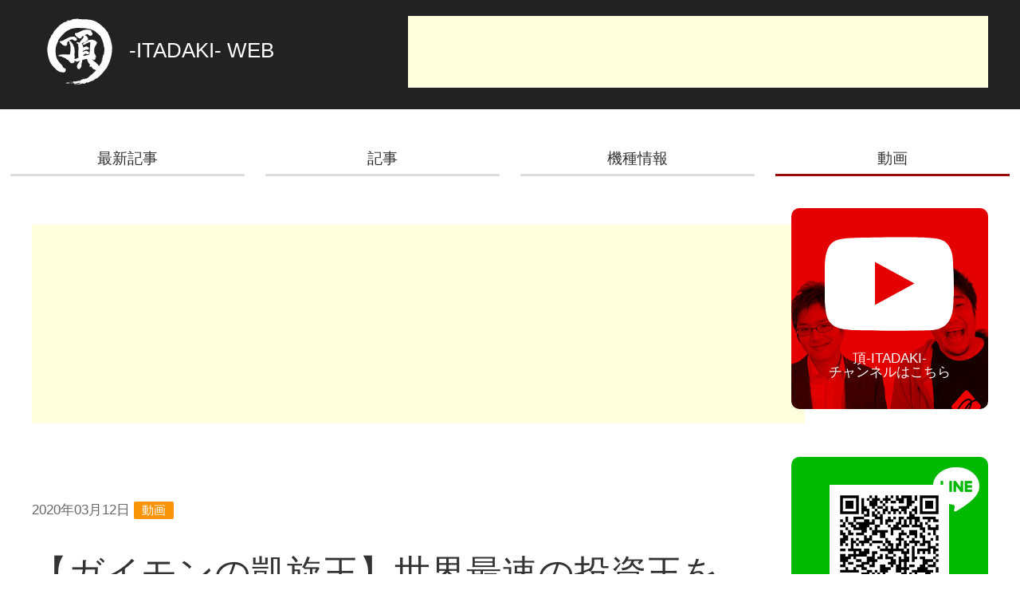

--- FILE ---
content_type: text/html; charset=UTF-8
request_url: https://itadaki-web.com/movie/1162
body_size: 31652
content:
<!DOCTYPE html>
<html lang="ja">
<head>
<meta charset="UTF-8">
<title>【ガイモンの凱旋王】世界最速の投資王をツモった神様ノ巻【リベンジ#4】 | 頂-ITADAKI- WEB</title>
<meta name="viewport" content="width=device-width, initial-scale=1">



<!-- All In One SEO Pack 3.6.2[63,84] -->

<meta name="keywords"  content="ガイモン,凱旋王,動画" />

<script type="application/ld+json" class="aioseop-schema">{"@context":"https://schema.org","@graph":[{"@type":"Organization","@id":"https://itadaki-web.com/#organization","url":"https://itadaki-web.com/","name":"頂 -ITADAKI-","sameAs":["https://twitter.com/itadaki_ch"]},{"@type":"WebSite","@id":"https://itadaki-web.com/#website","url":"https://itadaki-web.com/","name":"頂-ITADAKI- WEB","publisher":{"@id":"https://itadaki-web.com/#organization"}},{"@type":"WebPage","@id":"https://itadaki-web.com/movie/1162#webpage","url":"https://itadaki-web.com/movie/1162","inLanguage":"ja","name":"【ガイモンの凱旋王】世界最速の投資王をツモった神様ノ巻【リベンジ#4】","isPartOf":{"@id":"https://itadaki-web.com/#website"},"breadcrumb":{"@id":"https://itadaki-web.com/movie/1162#breadcrumblist"},"image":{"@type":"ImageObject","@id":"https://itadaki-web.com/movie/1162#primaryimage","url":"https://i0.wp.com/itadaki-web.com/wp-content/uploads/2020/03/dtcyvgっvjhvjh.jpg?fit=500%2C500&ssl=1","width":500,"height":500},"primaryImageOfPage":{"@id":"https://itadaki-web.com/movie/1162#primaryimage"},"datePublished":"2020-03-12T10:00:37+09:00","dateModified":"2020-03-11T08:29:11+09:00"},{"@type":"Article","@id":"https://itadaki-web.com/movie/1162#article","isPartOf":{"@id":"https://itadaki-web.com/movie/1162#webpage"},"author":{"@id":"https://itadaki-web.com/author/pirota/#author"},"headline":"【ガイモンの凱旋王】世界最速の投資王をツモった神様ノ巻【リベンジ#4】","datePublished":"2020-03-12T10:00:37+09:00","dateModified":"2020-03-11T08:29:11+09:00","commentCount":0,"mainEntityOfPage":{"@id":"https://itadaki-web.com/movie/1162#webpage"},"publisher":{"@id":"https://itadaki-web.com/#organization"},"articleSection":"動画, ガイモン, 凱旋王","image":{"@type":"ImageObject","@id":"https://itadaki-web.com/movie/1162#primaryimage","url":"https://i0.wp.com/itadaki-web.com/wp-content/uploads/2020/03/dtcyvgっvjhvjh.jpg?fit=500%2C500&ssl=1","width":500,"height":500}},{"@type":"Person","@id":"https://itadaki-web.com/author/pirota/#author","name":"ぴろた","sameAs":["https://twitter.com/itadaki_ch"],"image":{"@type":"ImageObject","@id":"https://itadaki-web.com/#personlogo","url":"https://secure.gravatar.com/avatar/7078bcef08459a9bd723658ee457a5d4?s=96&d=mm&r=g","width":96,"height":96,"caption":"ぴろた"}},{"@type":"BreadcrumbList","@id":"https://itadaki-web.com/movie/1162#breadcrumblist","itemListElement":[{"@type":"ListItem","position":1,"item":{"@type":"WebPage","@id":"https://itadaki-web.com/","url":"https://itadaki-web.com/","name":"頂-ITADAKI- WEB"}},{"@type":"ListItem","position":2,"item":{"@type":"WebPage","@id":"https://itadaki-web.com/movie/1162","url":"https://itadaki-web.com/movie/1162","name":"【ガイモンの凱旋王】世界最速の投資王をツモった神様ノ巻【リベンジ#4】"}}]}]}</script>
<link rel="canonical" href="https://itadaki-web.com/movie/1162" />
<meta property="og:type" content="article" />
<meta property="og:title" content="【ガイモンの凱旋王】世界最速の投資王をツモった神様ノ巻【リベンジ#4】 | 頂-ITADAKI- WEB" />
<meta property="og:description" content="凱旋王-リベンジ- 撤去されるまでやります！！！ 実戦機種神々の凱旋 メーカーユニバーサルブロス 撮影協力ガーデン北戸田店 この動画の出演者 ガイモン： @gaimoooon 今回は新宿アラジンにお邪魔しています。 去年やり残したユニメモミッション達成を目指します！ さて、今回はミッション達成できたのでしょうか！？ 全ては動画の中に！ YouTubeチャンネル「頂-ITADAKI-」のチャンネル登" />
<meta property="og:url" content="https://itadaki-web.com/movie/1162" />
<meta property="og:site_name" content="頂-ITADAKI- WEB" />
<meta property="og:image" content="https://i0.wp.com/itadaki-web.com/wp-content/uploads/2020/03/dtcyvgっvjhvjh.jpg?fit=500%2C500&#038;ssl=1" />
<meta property="article:published_time" content="2020-03-12T10:00:37Z" />
<meta property="article:modified_time" content="2020-03-11T08:29:11Z" />
<meta property="og:image:secure_url" content="https://i0.wp.com/itadaki-web.com/wp-content/uploads/2020/03/dtcyvgっvjhvjh.jpg?fit=500%2C500&#038;ssl=1" />
<meta name="twitter:card" content="summary" />
<meta name="twitter:site" content="@itadaki_ch" />
<meta name="twitter:creator" content="@itadaki_ch" />
<meta name="twitter:domain" content="itadaki-web.com" />
<meta name="twitter:title" content="【ガイモンの凱旋王】世界最速の投資王をツモった神様ノ巻【リベンジ#4】 | 頂-ITADAKI- WEB" />
<meta name="twitter:description" content="凱旋王-リベンジ- 撤去されるまでやります！！！ 実戦機種神々の凱旋 メーカーユニバーサルブロス 撮影協力ガーデン北戸田店 この動画の出演者 ガイモン： @gaimoooon 今回は新宿アラジンにお邪魔しています。 去年やり残したユニメモミッション達成を目指します！ さて、今回はミッション達成できたのでしょうか！？ 全ては動画の中に！ YouTubeチャンネル「頂-ITADAKI-」のチャンネル登" />
<meta name="twitter:image" content="https://i0.wp.com/itadaki-web.com/wp-content/uploads/2020/03/dtcyvgっvjhvjh.jpg?fit=500%2C500&#038;ssl=1" />
			<script type="text/javascript" >
				window.ga=window.ga||function(){(ga.q=ga.q||[]).push(arguments)};ga.l=+new Date;
				ga('create', 'UA-134466584-1', 'auto');
				// Plugins
				
				ga('send', 'pageview');
			</script>
			<script async src="https://www.google-analytics.com/analytics.js"></script>
			<!-- All In One SEO Pack -->
<link rel='dns-prefetch' href='//secure.gravatar.com' />
<link rel='dns-prefetch' href='//s.w.org' />
		<script type="text/javascript">
			window._wpemojiSettings = {"baseUrl":"https:\/\/s.w.org\/images\/core\/emoji\/12.0.0-1\/72x72\/","ext":".png","svgUrl":"https:\/\/s.w.org\/images\/core\/emoji\/12.0.0-1\/svg\/","svgExt":".svg","source":{"concatemoji":"https:\/\/itadaki-web.com\/wp-includes\/js\/wp-emoji-release.min.js?ver=5.4.18"}};
			/*! This file is auto-generated */
			!function(e,a,t){var n,r,o,i=a.createElement("canvas"),p=i.getContext&&i.getContext("2d");function s(e,t){var a=String.fromCharCode;p.clearRect(0,0,i.width,i.height),p.fillText(a.apply(this,e),0,0);e=i.toDataURL();return p.clearRect(0,0,i.width,i.height),p.fillText(a.apply(this,t),0,0),e===i.toDataURL()}function c(e){var t=a.createElement("script");t.src=e,t.defer=t.type="text/javascript",a.getElementsByTagName("head")[0].appendChild(t)}for(o=Array("flag","emoji"),t.supports={everything:!0,everythingExceptFlag:!0},r=0;r<o.length;r++)t.supports[o[r]]=function(e){if(!p||!p.fillText)return!1;switch(p.textBaseline="top",p.font="600 32px Arial",e){case"flag":return s([127987,65039,8205,9895,65039],[127987,65039,8203,9895,65039])?!1:!s([55356,56826,55356,56819],[55356,56826,8203,55356,56819])&&!s([55356,57332,56128,56423,56128,56418,56128,56421,56128,56430,56128,56423,56128,56447],[55356,57332,8203,56128,56423,8203,56128,56418,8203,56128,56421,8203,56128,56430,8203,56128,56423,8203,56128,56447]);case"emoji":return!s([55357,56424,55356,57342,8205,55358,56605,8205,55357,56424,55356,57340],[55357,56424,55356,57342,8203,55358,56605,8203,55357,56424,55356,57340])}return!1}(o[r]),t.supports.everything=t.supports.everything&&t.supports[o[r]],"flag"!==o[r]&&(t.supports.everythingExceptFlag=t.supports.everythingExceptFlag&&t.supports[o[r]]);t.supports.everythingExceptFlag=t.supports.everythingExceptFlag&&!t.supports.flag,t.DOMReady=!1,t.readyCallback=function(){t.DOMReady=!0},t.supports.everything||(n=function(){t.readyCallback()},a.addEventListener?(a.addEventListener("DOMContentLoaded",n,!1),e.addEventListener("load",n,!1)):(e.attachEvent("onload",n),a.attachEvent("onreadystatechange",function(){"complete"===a.readyState&&t.readyCallback()})),(n=t.source||{}).concatemoji?c(n.concatemoji):n.wpemoji&&n.twemoji&&(c(n.twemoji),c(n.wpemoji)))}(window,document,window._wpemojiSettings);
		</script>
		<style type="text/css">
img.wp-smiley,
img.emoji {
	display: inline !important;
	border: none !important;
	box-shadow: none !important;
	height: 1em !important;
	width: 1em !important;
	margin: 0 .07em !important;
	vertical-align: -0.1em !important;
	background: none !important;
	padding: 0 !important;
}
</style>
	<!-- `jetpack_related-posts` is included in the concatenated jetpack.css -->
<link rel='stylesheet' id='wp-block-library-css'  href='https://c0.wp.com/c/5.4.18/wp-includes/css/dist/block-library/style.min.css' type='text/css' media='all' />
<style id='wp-block-library-inline-css' type='text/css'>
.has-text-align-justify{text-align:justify;}
</style>
<link rel='stylesheet' id='wpt-twitter-feed-css'  href='https://itadaki-web.com/wp-content/plugins/wp-to-twitter/css/twitter-feed.css?ver=5.4.18' type='text/css' media='all' />
<link rel='stylesheet' id='ez-icomoon-css'  href='https://itadaki-web.com/wp-content/plugins/easy-table-of-contents/vendor/icomoon/style.min.css?ver=2.0.11' type='text/css' media='all' />
<link rel='stylesheet' id='ez-toc-css'  href='https://itadaki-web.com/wp-content/plugins/easy-table-of-contents/assets/css/screen.min.css?ver=2.0.11' type='text/css' media='all' />
<style id='ez-toc-inline-css' type='text/css'>
div#ez-toc-container p.ez-toc-title {font-size: 1em;}div#ez-toc-container p.ez-toc-title {font-weight: 700;}div#ez-toc-container ul li {font-size: 95%;}
</style>
<link rel='stylesheet' id='wordpress-popular-posts-css-css'  href='https://itadaki-web.com/wp-content/plugins/wordpress-popular-posts/assets/css/wpp.css?ver=5.2.1' type='text/css' media='all' />
<link rel='stylesheet' id='jetpack_css-css'  href='https://c0.wp.com/p/jetpack/8.7.4/css/jetpack.css' type='text/css' media='all' />
<script type='text/javascript' src='https://c0.wp.com/c/5.4.18/wp-includes/js/jquery/jquery.js'></script>
<script type='text/javascript' src='https://c0.wp.com/c/5.4.18/wp-includes/js/jquery/jquery-migrate.min.js'></script>
<script type='text/javascript'>
/* <![CDATA[ */
var related_posts_js_options = {"post_heading":"h4"};
/* ]]> */
</script>
<script type='text/javascript' src='https://c0.wp.com/p/jetpack/8.7.4/_inc/build/related-posts/related-posts.min.js'></script>
<script type="application/json" id="wpp-json">{"sampling_active":0,"sampling_rate":100,"ajax_url":"https:\/\/itadaki-web.com\/wp-json\/wordpress-popular-posts\/v1\/popular-posts","ID":1162,"token":"b03db1d924","lang":null,"debug":true}</script>
<script type='text/javascript' src='https://itadaki-web.com/wp-content/plugins/wordpress-popular-posts/assets/js/wpp-5.2.1.min.js?ver=5.2.1'></script>
<link rel='https://api.w.org/' href='https://itadaki-web.com/wp-json/' />
<link rel="EditURI" type="application/rsd+xml" title="RSD" href="https://itadaki-web.com/xmlrpc.php?rsd" />
<link rel="wlwmanifest" type="application/wlwmanifest+xml" href="https://itadaki-web.com/wp-includes/wlwmanifest.xml" /> 
<link rel='prev' title='【蒼天の拳2】初打ちで!!上海をいわせます【sasukeのパチスロ卍奴#89】' href='https://itadaki-web.com/movie/1160' />
<link rel='next' title='【ガイモンの凱旋王】神に見捨てられた漢【リベンジ#5】' href='https://itadaki-web.com/movie/1167' />
<meta name="generator" content="WordPress 5.4.18" />
<link rel='shortlink' href='https://wp.me/paIA1J-iK' />
<link rel="alternate" type="application/json+oembed" href="https://itadaki-web.com/wp-json/oembed/1.0/embed?url=https%3A%2F%2Fitadaki-web.com%2Fmovie%2F1162" />
<link rel="alternate" type="text/xml+oembed" href="https://itadaki-web.com/wp-json/oembed/1.0/embed?url=https%3A%2F%2Fitadaki-web.com%2Fmovie%2F1162&#038;format=xml" />

<link rel='dns-prefetch' href='//v0.wordpress.com'/>
<link rel='dns-prefetch' href='//i0.wp.com'/>
<link rel='dns-prefetch' href='//i1.wp.com'/>
<link rel='dns-prefetch' href='//i2.wp.com'/>
<link rel='dns-prefetch' href='//c0.wp.com'/>
<style type='text/css'>img#wpstats{display:none}</style>			<style type="text/css">
				/* If html does not have either class, do not show lazy loaded images. */
				html:not( .jetpack-lazy-images-js-enabled ):not( .js ) .jetpack-lazy-image {
					display: none;
				}
			</style>
			<script>
				document.documentElement.classList.add(
					'jetpack-lazy-images-js-enabled'
				);
			</script>
		<link rel="icon" href="https://i2.wp.com/itadaki-web.com/wp-content/uploads/2020/08/cropped-itadaki_favi-1-1.jpg?fit=32%2C32&#038;ssl=1" sizes="32x32" />
<link rel="icon" href="https://i2.wp.com/itadaki-web.com/wp-content/uploads/2020/08/cropped-itadaki_favi-1-1.jpg?fit=192%2C192&#038;ssl=1" sizes="192x192" />
<link rel="apple-touch-icon" href="https://i2.wp.com/itadaki-web.com/wp-content/uploads/2020/08/cropped-itadaki_favi-1-1.jpg?fit=180%2C180&#038;ssl=1" />
<meta name="msapplication-TileImage" content="https://i2.wp.com/itadaki-web.com/wp-content/uploads/2020/08/cropped-itadaki_favi-1-1.jpg?fit=270%2C270&#038;ssl=1" />


<link rel="stylesheet" href="https://itadaki-web.com/wp-content/themes/itadaki_neeer/assets/css/uikit.min.css" />
<link rel="stylesheet" href="https://itadaki-web.com/wp-content/themes/itadaki_neeer/assets/css/style.css?1769072310">

<script src="https://ajax.googleapis.com/ajax/libs/jquery/3.3.1/jquery.min.js"></script>
<script src="https://itadaki-web.com/wp-content/themes/itadaki_neeer/assets/js/uikit.min.js"></script>
<script src="https://itadaki-web.com/wp-content/themes/itadaki_neeer/assets/js/uikit-icons.min.js"></script>
<script src="https://itadaki-web.com/wp-content/themes/itadaki_neeer/assets/js/javascript.js?1769072310"></script>

<script async src="https://www.googletagmanager.com/gtag/js?id=UA-134466584-1"></script>
<script>
  window.dataLayer = window.dataLayer || [];
  function gtag(){dataLayer.push(arguments);}
  gtag('js', new Date());

  gtag('config', 'UA-134466584-1');
</script>
<script async src="//pagead2.googlesyndication.com/pagead/js/adsbygoogle.js"></script>
<script>
     (adsbygoogle = window.adsbygoogle || []).push({
          google_ad_client: "ca-pub-2763966903759776",
          enable_page_level_ads: true
     });
</script>
</head>
<body>



<div class="uk-section uk-section-xsmall uk-section-secondary">
<header id="spHeader" class="uk-container uk-container-large">
<div class="uk-visible@s uk-flex">
<div class="uk-width-1-4" style="text-align:left;"><a href="/" class="uk-navbar-item uk-logo"><span class="uk-text-nowrap"><img src="https://itadaki-web.com/wp-content/themes/itadaki_neeer/assets/images/logo.svg" class="logoM uk-margin-small-right" alt="頂" uk-svg> -ITADAKI- WEB</a></div>
<!--AD PC-1-->
<div class="uk-width-3-4" style="text-align:right;">
<script async src="//pagead2.googlesyndication.com/pagead/js/adsbygoogle.js"></script>
<!-- 頂WEB_PC_header -->
<ins class="adsbygoogle"
     style="display:inline-block;width:728px;height:90px"
     data-ad-client="ca-pub-2763966903759776"
     data-ad-slot="7017898713"></ins>
<script>
(adsbygoogle = window.adsbygoogle || []).push({});
</script>
</div></div>

<div class="uk-hidden@s uk-flex">
<div class="uk-width-1-1 uk-width-1-4@m"><a href="/" class="uk-navbar-item uk-logo"><span class="uk-text-nowrap"><img src="https://itadaki-web.com/wp-content/themes/itadaki_neeer/assets/images/logo.svg" class="logoS uk-margin-small-right" alt="頂" uk-svg> -ITADAKI- WEB</a></div>
<div uk-navbar>
<div class="uk-navbar-left">
<a class="uk-navbar-toggle" uk-navbar-toggle-icon href="javascript:void(0);" uk-toggle="target:#spNav;"></a>
</div>
</div><!--uk-navbar_END-->
</div>
</header>
</div>

<div class="uk-visible@s uk-margin-medium-top">

<ul id="pcNav">
<li><a href="/">最新記事</a></li>
<li><a href="/article/">記事</a></li>
<li><a href="/model/">機種情報</a></li>
<li class="active"><a href="/movie/">動画</a></li>
</ul>
</div>




<div id="spNav" class="uk-hidden@s uk-section uk-section-xsmall uk-section-muted" aria-hidden="ture" hidden>
<div class="uk-container uk-container-large">
<div class="uk-column-1-2">
    <div><ul class="uk-nav uk-nav-default">
        <li><a href="/"><span uk-icon="icon:chevron-right"></span>最新記事</a></li>
        <li><a href="/article/"><span uk-icon="icon:chevron-right"></span>記事</a></li>
        <li><a href="/model/"><span uk-icon="icon:chevron-right"></span>機種情報</a></li>
        <li><a href="/movie/"><span uk-icon="icon:chevron-right"></span>動画</a></li>
        <li><a href="/about/"><span uk-icon="icon:chevron-right"></span>頂 -ITADAKI- について</a></li>
    </ul></div>
    <div><ul class="uk-nav uk-nav-default">
        <li><a href="https://www.youtube.com/channel/UCurZx0IzY6xVr8qOMMXE8Tg" target="_blank"><span uk-icon="icon:chevron-right"></span>Youtube <span uk-icon="icon:youtube"></span></a></li>
        <li><a href="https://twitter.com/itadaki_ch" target="_blank"><span uk-icon="icon:chevron-right"></span>twitter <span uk-icon="icon:twitter"></span></a></li>
        <li><a href="mailto:itadaki@neeer.net"><span uk-icon="icon:chevron-right"></span>お問い合わせ <span uk-icon="icon:mail"></span></a></li></li>
        <li>&nbsp;</li>
        <li>&nbsp;</li>
    </ul></div>
</div>
</div>
</div>

<div class="uk-section uk-section-xsmall">
<div class="uk-container uk-container-large">
<div class="uk-grid-large" uk-grid>
<div class="is_single leftColumn uk-width-1-1 uk-width-3-4@m">


<!--AD-1-->
<div class="ad uk-section uk-section-small">
<p class="uk-visible@s" style="text-align: center;">
<script async src="//pagead2.googlesyndication.com/pagead/js/adsbygoogle.js"></script>
<!-- 頂WEB_PC_2 -->
<ins class="adsbygoogle"
     style="display:inline-block;width:970px;height:250px"
     data-ad-client="ca-pub-2763966903759776"
     data-ad-slot="7943488648"></ins>
<script>
(adsbygoogle = window.adsbygoogle || []).push({});
</script>
</p>
<p class="uk-hidden@s" style="text-align: center;">
<script async src="//pagead2.googlesyndication.com/pagead/js/adsbygoogle.js"></script>
<!-- 頂WEB_SP -->
<ins class="adsbygoogle"
     style="display:inline-block;width:336px;height:280px"
     data-ad-client="ca-pub-2763966903759776"
     data-ad-slot="9667757563"></ins>
<script>
(adsbygoogle = window.adsbygoogle || []).push({});
</script>
</p>
</div><!--uk-section_END-->
<div class="uk-section uk-section-xsmall">
<div class="article">
    	<p><span>2020年03月12日</span>
	<span class="uk-label catID-3">動画</span>
	</p>
	<h1 class="uk-heading-line">【ガイモンの凱旋王】世界最速の投資王をツモった神様ノ巻【リベンジ#4】</h1>
	<p>凱旋王-リベンジ-<br>
撤去されるまでやります！！！</p>

<span id="more-1162"></span>

<table class="wp-block-table">
<tbody>
<tr><td>実戦機種</td><td>神々の凱旋</td></tr>
<tr><td>メーカー</td><td>ユニバーサルブロス</td></tr>
<tr><td>撮影協力</td><td>ガーデン北戸田店</td></tr>
</tbody>
</table>

<h3>この動画の出演者</h3>
<p>ガイモン： <a href="https://twitter.com/gaimoooon">@gaimoooon</a></p>

<p>今回は新宿アラジンにお邪魔しています。<br>
去年やり残したユニメモミッション達成を目指します！</p>

<div class="playerBox">
<iframe src="https://www.youtube.com/embed/TKamP-WLFO4" width="560" height="315" frameborder="0" allowfullscreen="allowfullscreen">
</iframe>
</div>

<p>さて、今回はミッション達成できたのでしょうか！？<br>
全ては動画の中に！</p>

<p>YouTubeチャンネル「<a href="https://goo.gl/ZkApDj">頂-ITADAKI-</a>」のチャンネル登録もよろしくお願いします！</p>            <ul class="uk-pagination">
	    <li><a href="https://itadaki-web.com/movie/1160" class="uk-button uk-button-default"><span class="uk-margin-small-right" uk-pagination-previous></span> 前の記事</a></li>
    	    <li class="uk-margin-auto-left"><a href="https://itadaki-web.com/movie/1167" class="uk-button uk-button-default">次の記事 <span class="uk-margin-small-left" uk-pagination-next></span></a></li>
    	</ul>

</div><!--article_END-->
</div><!--uk-section_END-->

<!--AD-2-->
<div class="ad uk-section uk-section-small">
<p class="uk-visible@s" style="text-align: center;">
<script async src="//pagead2.googlesyndication.com/pagead/js/adsbygoogle.js"></script>
<!-- 頂WEB_PC_2 -->
<ins class="adsbygoogle"
     style="display:inline-block;width:970px;height:250px"
     data-ad-client="ca-pub-2763966903759776"
     data-ad-slot="7943488648"></ins>
<script>
(adsbygoogle = window.adsbygoogle || []).push({});
</script>
</p>
<p class="uk-hidden@s" style="text-align: center;">
<script async src="//pagead2.googlesyndication.com/pagead/js/adsbygoogle.js"></script>
<!-- 頂WEB_SP -->
<ins class="adsbygoogle"
     style="display:inline-block;width:336px;height:280px"
     data-ad-client="ca-pub-2763966903759776"
     data-ad-slot="9667757563"></ins>
<script>
(adsbygoogle = window.adsbygoogle || []).push({});
</script>
</p>
</div><!--uk-section_END-->
</div><!--leftColumn_END-->

<div class="rightColumn uk-width-1-1 uk-width-1-4@m">

<div class="ad uk-section uk-section-xsmall">
<a class="youtubeLinkBox" href="https://www.youtube.com/channel/UCurZx0IzY6xVr8qOMMXE8Tg" target="_blank">
<span uk-icon="icon:youtube"></span>
<p>頂-ITADAKI-<br>チャンネルはこちら</p></a>
</div><!--uk-section_END-->

<div class="ad uk-section uk-section-xsmall">
<a href="https://line.me/R/ti/p/%40gyh2739o" target="_blank" class="lineLinkBox">
<p><img src="https://itadaki-web.com/wp-content/themes/itadaki_neeer/assets/images/lineqr.png"></p>
<p>LINE 友達追加はこちら</p></a>
</div><!--uk-section_END-->


<!--AD-3-->
<div class="ad uk-section uk-section-xsmall">
<p style="text-align: center;">
<script async src="//pagead2.googlesyndication.com/pagead/js/adsbygoogle.js"></script>
<!-- 頂WEB_side -->
<ins class="adsbygoogle"
     style="display:inline-block;width:336px;height:280px"
     data-ad-client="ca-pub-2763966903759776"
     data-ad-slot="4686893628"></ins>
<script>
(adsbygoogle = window.adsbygoogle || []).push({});
</script>
</p>
</div><!--uk-section_END-->

<div class="ad uk-section uk-section-xsmall">

<div class=”ad uk-section uk-section-xsmall”>
<h3 class="uk-heading-line uk-h4"><span>週間人気記事</span></h3><!-- cached -->
<!-- WordPress Popular Posts v5.2.1 -->

<article class="uk-comment popularBox">
<div class="uk-comment-header uk-grid-medium uk-flex-middle" uk-grid>
<div class="uk-width-auto"><a href="https://itadaki-web.com/model/78" target="_self"><img src="https://itadaki-web.com/wp-content/uploads/wordpress-popular-posts/78-featured-75x75.jpg" width="75" height="75" alt="" class="wpp-thumbnail wpp_featured wpp_cached_thumb" loading="lazy" /></a></div>
<div class="uk-width-expand"><!-- span class="uk-text-small">2019.02.23</span --><h4 class="uk-comment-title uk-margin-remove uk-text-small"><a href="https://itadaki-web.com/model/78" class="wpp-post-title" target="_self">ミリオンゴッド神々の凱旋｜ループストック抽選｜解析</a></h4></div>
</div>
<div class="uk-comment-header uk-grid-medium uk-flex-middle" uk-grid>
<div class="uk-width-auto"><a href="https://itadaki-web.com/model/91" target="_self"><img src="https://itadaki-web.com/wp-content/uploads/wordpress-popular-posts/91-featured-75x75.jpg" width="75" height="75" alt="" class="wpp-thumbnail wpp_featured wpp_cached_thumb" loading="lazy" /></a></div>
<div class="uk-width-expand"><!-- span class="uk-text-small">2019.02.26</span --><h4 class="uk-comment-title uk-margin-remove uk-text-small"><a href="https://itadaki-web.com/model/91" class="wpp-post-title" target="_self">ミリオンゴッド神々の凱旋｜G-STOP詳細・鏡出現率｜解析</a></h4></div>
</div>
<div class="uk-comment-header uk-grid-medium uk-flex-middle" uk-grid>
<div class="uk-width-auto"><a href="https://itadaki-web.com/model/46" target="_self"><img src="https://itadaki-web.com/wp-content/uploads/wordpress-popular-posts/46-featured-75x75.jpg" width="75" height="75" alt="" class="wpp-thumbnail wpp_featured wpp_cached_thumb" loading="lazy" /></a></div>
<div class="uk-width-expand"><!-- span class="uk-text-small">2019.02.20</span --><h4 class="uk-comment-title uk-margin-remove uk-text-small"><a href="https://itadaki-web.com/model/46" class="wpp-post-title" target="_self">ミリオンゴッド神々の凱旋｜モード移行率・当選率｜解析</a></h4></div>
</div>
<div class="uk-comment-header uk-grid-medium uk-flex-middle" uk-grid>
<div class="uk-width-auto"><a href="https://itadaki-web.com/model/33" target="_self"><img src="https://itadaki-web.com/wp-content/uploads/wordpress-popular-posts/33-featured-75x75.jpg" width="75" height="75" alt="" class="wpp-thumbnail wpp_featured wpp_cached_thumb" loading="lazy" /></a></div>
<div class="uk-width-expand"><!-- span class="uk-text-small">2019.02.20</span --><h4 class="uk-comment-title uk-margin-remove uk-text-small"><a href="https://itadaki-web.com/model/33" class="wpp-post-title" target="_self">ミリオンゴッド神々の凱旋｜機種情報｜解析</a></h4></div>
</div>
<div class="uk-comment-header uk-grid-medium uk-flex-middle" uk-grid>
<div class="uk-width-auto"><a href="https://itadaki-web.com/model/1231" target="_self"><img src="https://itadaki-web.com/wp-content/uploads/wordpress-popular-posts/1231-featured-75x75.jpg" width="75" height="75" alt="" class="wpp-thumbnail wpp_featured wpp_cached_thumb" loading="lazy" /></a></div>
<div class="uk-width-expand"><!-- span class="uk-text-small">2020.03.24</span --><h4 class="uk-comment-title uk-margin-remove uk-text-small"><a href="https://itadaki-web.com/model/1231" class="wpp-post-title" target="_self">SLOTバジリスク～甲賀忍法帖～絆2｜機種情報｜解析</a></h4></div>
</div>
<div class="uk-comment-header uk-grid-medium uk-flex-middle" uk-grid>
<div class="uk-width-auto"><a href="https://itadaki-web.com/model/84" target="_self"><img src="https://itadaki-web.com/wp-content/uploads/wordpress-popular-posts/84-featured-75x75.jpg" width="75" height="75" alt="" class="wpp-thumbnail wpp_featured wpp_cached_thumb" loading="lazy" /></a></div>
<div class="uk-width-expand"><!-- span class="uk-text-small">2019.02.23</span --><h4 class="uk-comment-title uk-margin-remove uk-text-small"><a href="https://itadaki-web.com/model/84" class="wpp-post-title" target="_self">ミリオンゴッド神々の凱旋｜液晶出目確率・法則｜解析</a></h4></div>
</div>
<div class="uk-comment-header uk-grid-medium uk-flex-middle" uk-grid>
<div class="uk-width-auto"><a href="https://itadaki-web.com/movie/4642" target="_self"><img src="https://itadaki-web.com/wp-content/uploads/wordpress-popular-posts/4642-featured-75x75.jpg" width="75" height="75" alt="" class="wpp-thumbnail wpp_featured wpp_cached_thumb" loading="lazy" /></a></div>
<div class="uk-width-expand"><!-- span class="uk-text-small">2024.07.14</span --><h4 class="uk-comment-title uk-margin-remove uk-text-small"><a href="https://itadaki-web.com/movie/4642" class="wpp-post-title" target="_self">【革命機ヴァルヴレイヴ】革命RUSHなし−5000枚!?とてつもなく凹んだヴァルヴレイヴを救います【sasukeのパチスロ卍奴#824】</a></h4></div>
</div>
<div class="uk-comment-header uk-grid-medium uk-flex-middle" uk-grid>
<div class="uk-width-auto"><a href="https://itadaki-web.com/model/1439" target="_self"><img src="https://itadaki-web.com/wp-content/uploads/wordpress-popular-posts/1439-featured-75x75.jpg" width="75" height="75" alt="" class="wpp-thumbnail wpp_featured wpp_cached_thumb" loading="lazy" /></a></div>
<div class="uk-width-expand"><!-- span class="uk-text-small">2020.10.13</span --><h4 class="uk-comment-title uk-margin-remove uk-text-small"><a href="https://itadaki-web.com/model/1439" class="wpp-post-title" target="_self">ミリオンゴッド神々の凱旋｜ユニメモミッション一覧</a></h4></div>
</div>
<div class="uk-comment-header uk-grid-medium uk-flex-middle" uk-grid>
<div class="uk-width-auto"><a href="https://itadaki-web.com/movie/4216" target="_self"><img src="https://itadaki-web.com/wp-content/uploads/wordpress-popular-posts/4216-featured-75x75.jpg" width="75" height="75" alt="" class="wpp-thumbnail wpp_featured wpp_cached_thumb" loading="lazy" /></a></div>
<div class="uk-width-expand"><!-- span class="uk-text-small">2024.03.23</span --><h4 class="uk-comment-title uk-margin-remove uk-text-small"><a href="https://itadaki-web.com/movie/4216" class="wpp-post-title" target="_self">【バジリスク絆2天膳】最高に偉そうなデカPUSH降臨【ガイモンの豪腕夢想#403】</a></h4></div>
</div>
<div class="uk-comment-header uk-grid-medium uk-flex-middle" uk-grid>
<div class="uk-width-auto"><a href="https://itadaki-web.com/model/779" target="_self"><img src="https://itadaki-web.com/wp-content/uploads/wordpress-popular-posts/779-featured-75x75.jpg" width="75" height="75" alt="" class="wpp-thumbnail wpp_featured wpp_cached_thumb" loading="lazy" /></a></div>
<div class="uk-width-expand"><!-- span class="uk-text-small">2020.02.15</span --><h4 class="uk-comment-title uk-margin-remove uk-text-small"><a href="https://itadaki-web.com/model/779" class="wpp-post-title" target="_self">Re:ゼロから始める異世界生活｜機種情報｜解析</a></h4></div>
</div>

</article>

</div>
</div><!--uk-section_END-->

<div class="ad uk-section uk-section-xsmall">
<p style="border: 3px solid #DDD;text-align:center;"><a class="twitter-timeline" width="336" data-height="500" href="https://twitter.com/itadaki_ch?ref_src=twsrc%5Etfw">Tweets by itadaki_ch</a> <script async src="https://platform.twitter.com/widgets.js" charset="utf-8"></script></p>
</div><!--uk-section_END-->

<!-- <div class="ad uk-section uk-section-xsmall">
<h3 class="uk-heading-line uk-h4"><span>記事ランキング</span></h3>
</div>--><!--uk-section_END-->


</div><!--rightColumn_END-->
</div><!--uk-grid_END-->
</div><!--uk-container_END-->
</div><!--uk-section_END-->

</div><!--contentsBlock_END-->

<div class="uk-section uk-section-xsmall uk-section-secondary">
<footer class="uk-container uk-container-large">
<p class="uk-text-center uk-text-small"><a href="/about/">頂 -ITADAKI- について</a> | <a href="mailto:itadaki@neeer.net">お問い合わせ</a></p>
<p class="uk-text-center uk-text-small">&copy;2018-2026 ITADAKI WEB</p>
</footer>
</div>

<script type='text/javascript' src='https://c0.wp.com/p/jetpack/8.7.4/_inc/build/photon/photon.min.js'></script>
<script type='text/javascript' src='https://c0.wp.com/p/jetpack/8.7.4/_inc/build/lazy-images/js/lazy-images.min.js'></script>
<script type='text/javascript' src='https://c0.wp.com/c/5.4.18/wp-includes/js/wp-embed.min.js'></script>
<script type='text/javascript' src='https://stats.wp.com/e-202604.js' async='async' defer='defer'></script>
<script type='text/javascript'>
	_stq = window._stq || [];
	_stq.push([ 'view', {v:'ext',j:'1:8.7.4',blog:'158388283',post:'1162',tz:'9',srv:'itadaki-web.com'} ]);
	_stq.push([ 'clickTrackerInit', '158388283', '1162' ]);
</script>

</body>
</html>


--- FILE ---
content_type: text/html; charset=utf-8
request_url: https://www.google.com/recaptcha/api2/aframe
body_size: 267
content:
<!DOCTYPE HTML><html><head><meta http-equiv="content-type" content="text/html; charset=UTF-8"></head><body><script nonce="0mzS5C41sR9p7ojeR-kC5Q">/** Anti-fraud and anti-abuse applications only. See google.com/recaptcha */ try{var clients={'sodar':'https://pagead2.googlesyndication.com/pagead/sodar?'};window.addEventListener("message",function(a){try{if(a.source===window.parent){var b=JSON.parse(a.data);var c=clients[b['id']];if(c){var d=document.createElement('img');d.src=c+b['params']+'&rc='+(localStorage.getItem("rc::a")?sessionStorage.getItem("rc::b"):"");window.document.body.appendChild(d);sessionStorage.setItem("rc::e",parseInt(sessionStorage.getItem("rc::e")||0)+1);localStorage.setItem("rc::h",'1769072315164');}}}catch(b){}});window.parent.postMessage("_grecaptcha_ready", "*");}catch(b){}</script></body></html>

--- FILE ---
content_type: application/javascript
request_url: https://itadaki-web.com/wp-content/themes/itadaki_neeer/assets/js/javascript.js?1769072310
body_size: 162
content:
$(function(){
	$('.article .wp-block-table').wrap('<div class="uk-overflow-auto"></div>');

/*
    $('.uk-navbar-toggle').click(function() {
         $("body").toggleClass("posiFixed");
        //$('body').css('position','fixed');
    });
*/
});
